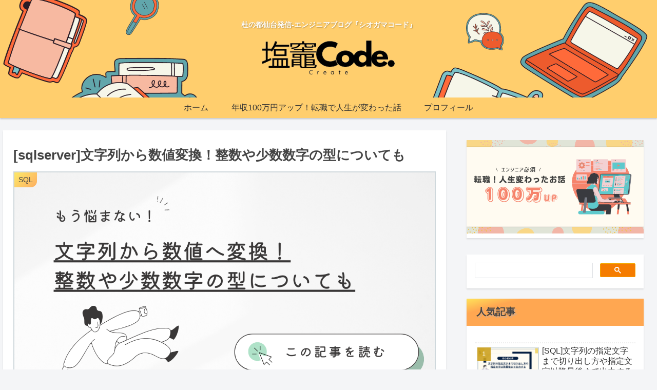

--- FILE ---
content_type: text/html; charset=utf-8
request_url: https://www.google.com/recaptcha/api2/aframe
body_size: 115
content:
<!DOCTYPE HTML><html><head><meta http-equiv="content-type" content="text/html; charset=UTF-8"></head><body><script nonce="fO4_yitqEVF9UUkwyNQBOg">/** Anti-fraud and anti-abuse applications only. See google.com/recaptcha */ try{var clients={'sodar':'https://pagead2.googlesyndication.com/pagead/sodar?'};window.addEventListener("message",function(a){try{if(a.source===window.parent){var b=JSON.parse(a.data);var c=clients[b['id']];if(c){var d=document.createElement('img');d.src=c+b['params']+'&rc='+(localStorage.getItem("rc::a")?sessionStorage.getItem("rc::b"):"");window.document.body.appendChild(d);sessionStorage.setItem("rc::e",parseInt(sessionStorage.getItem("rc::e")||0)+1);localStorage.setItem("rc::h",'1768842870318');}}}catch(b){}});window.parent.postMessage("_grecaptcha_ready", "*");}catch(b){}</script></body></html>